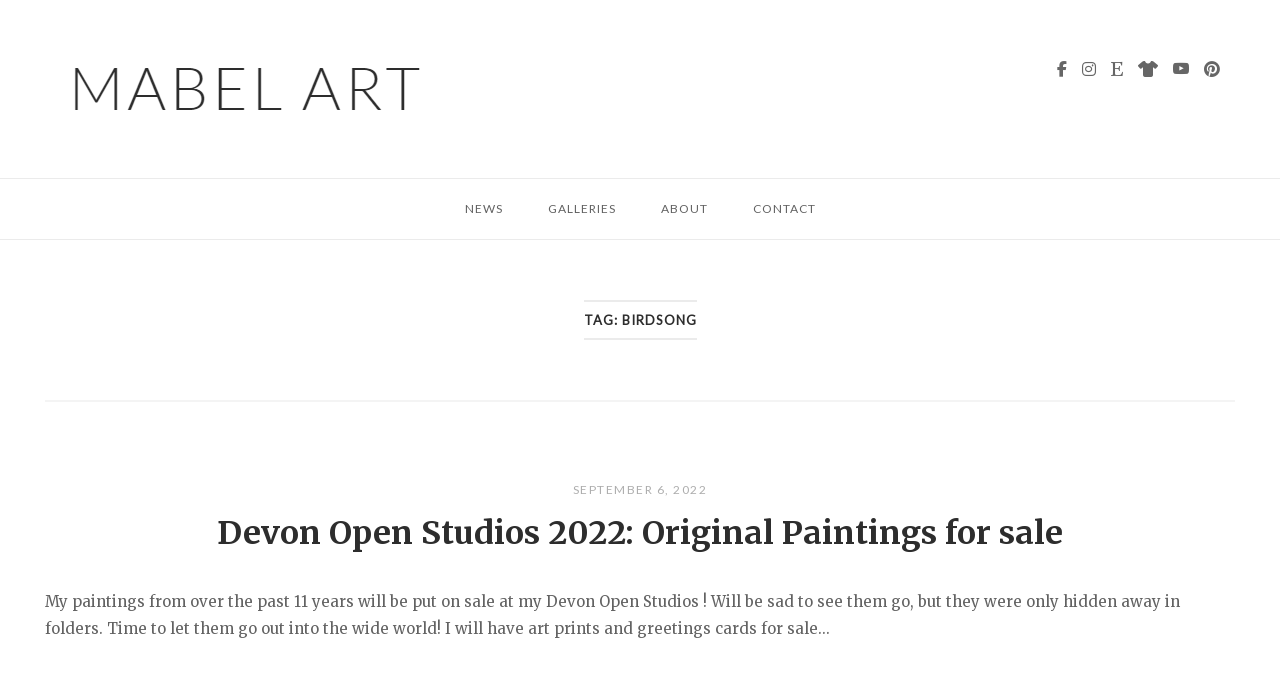

--- FILE ---
content_type: text/html; charset=UTF-8
request_url: https://www.mabelart.com/tag/birdsong/
body_size: 13370
content:
<!DOCTYPE html>
<html lang="en-US">
<head>
<meta charset="UTF-8">
<meta name="viewport" content="width=device-width, initial-scale=1">
<link rel="profile" href="http://gmpg.org/xfn/11">
<link rel="pingback" href="https://www.mabelart.com/xmlrpc.php">

<title>birdsong &#8211; Mabel Art</title>
<meta name='robots' content='max-image-preview:large' />
<link rel='dns-prefetch' href='//fonts.googleapis.com' />
<link rel="alternate" type="application/rss+xml" title="Mabel Art &raquo; Feed" href="https://www.mabelart.com/feed/" />
<link rel="alternate" type="application/rss+xml" title="Mabel Art &raquo; birdsong Tag Feed" href="https://www.mabelart.com/tag/birdsong/feed/" />
<style id='wp-img-auto-sizes-contain-inline-css' type='text/css'>
img:is([sizes=auto i],[sizes^="auto," i]){contain-intrinsic-size:3000px 1500px}
/*# sourceURL=wp-img-auto-sizes-contain-inline-css */
</style>
<style id='wp-emoji-styles-inline-css' type='text/css'>

	img.wp-smiley, img.emoji {
		display: inline !important;
		border: none !important;
		box-shadow: none !important;
		height: 1em !important;
		width: 1em !important;
		margin: 0 0.07em !important;
		vertical-align: -0.1em !important;
		background: none !important;
		padding: 0 !important;
	}
/*# sourceURL=wp-emoji-styles-inline-css */
</style>
<style id='wp-block-library-inline-css' type='text/css'>
:root{--wp-block-synced-color:#7a00df;--wp-block-synced-color--rgb:122,0,223;--wp-bound-block-color:var(--wp-block-synced-color);--wp-editor-canvas-background:#ddd;--wp-admin-theme-color:#007cba;--wp-admin-theme-color--rgb:0,124,186;--wp-admin-theme-color-darker-10:#006ba1;--wp-admin-theme-color-darker-10--rgb:0,107,160.5;--wp-admin-theme-color-darker-20:#005a87;--wp-admin-theme-color-darker-20--rgb:0,90,135;--wp-admin-border-width-focus:2px}@media (min-resolution:192dpi){:root{--wp-admin-border-width-focus:1.5px}}.wp-element-button{cursor:pointer}:root .has-very-light-gray-background-color{background-color:#eee}:root .has-very-dark-gray-background-color{background-color:#313131}:root .has-very-light-gray-color{color:#eee}:root .has-very-dark-gray-color{color:#313131}:root .has-vivid-green-cyan-to-vivid-cyan-blue-gradient-background{background:linear-gradient(135deg,#00d084,#0693e3)}:root .has-purple-crush-gradient-background{background:linear-gradient(135deg,#34e2e4,#4721fb 50%,#ab1dfe)}:root .has-hazy-dawn-gradient-background{background:linear-gradient(135deg,#faaca8,#dad0ec)}:root .has-subdued-olive-gradient-background{background:linear-gradient(135deg,#fafae1,#67a671)}:root .has-atomic-cream-gradient-background{background:linear-gradient(135deg,#fdd79a,#004a59)}:root .has-nightshade-gradient-background{background:linear-gradient(135deg,#330968,#31cdcf)}:root .has-midnight-gradient-background{background:linear-gradient(135deg,#020381,#2874fc)}:root{--wp--preset--font-size--normal:16px;--wp--preset--font-size--huge:42px}.has-regular-font-size{font-size:1em}.has-larger-font-size{font-size:2.625em}.has-normal-font-size{font-size:var(--wp--preset--font-size--normal)}.has-huge-font-size{font-size:var(--wp--preset--font-size--huge)}.has-text-align-center{text-align:center}.has-text-align-left{text-align:left}.has-text-align-right{text-align:right}.has-fit-text{white-space:nowrap!important}#end-resizable-editor-section{display:none}.aligncenter{clear:both}.items-justified-left{justify-content:flex-start}.items-justified-center{justify-content:center}.items-justified-right{justify-content:flex-end}.items-justified-space-between{justify-content:space-between}.screen-reader-text{border:0;clip-path:inset(50%);height:1px;margin:-1px;overflow:hidden;padding:0;position:absolute;width:1px;word-wrap:normal!important}.screen-reader-text:focus{background-color:#ddd;clip-path:none;color:#444;display:block;font-size:1em;height:auto;left:5px;line-height:normal;padding:15px 23px 14px;text-decoration:none;top:5px;width:auto;z-index:100000}html :where(.has-border-color){border-style:solid}html :where([style*=border-top-color]){border-top-style:solid}html :where([style*=border-right-color]){border-right-style:solid}html :where([style*=border-bottom-color]){border-bottom-style:solid}html :where([style*=border-left-color]){border-left-style:solid}html :where([style*=border-width]){border-style:solid}html :where([style*=border-top-width]){border-top-style:solid}html :where([style*=border-right-width]){border-right-style:solid}html :where([style*=border-bottom-width]){border-bottom-style:solid}html :where([style*=border-left-width]){border-left-style:solid}html :where(img[class*=wp-image-]){height:auto;max-width:100%}:where(figure){margin:0 0 1em}html :where(.is-position-sticky){--wp-admin--admin-bar--position-offset:var(--wp-admin--admin-bar--height,0px)}@media screen and (max-width:600px){html :where(.is-position-sticky){--wp-admin--admin-bar--position-offset:0px}}

/*# sourceURL=wp-block-library-inline-css */
</style><style id='wp-block-paragraph-inline-css' type='text/css'>
.is-small-text{font-size:.875em}.is-regular-text{font-size:1em}.is-large-text{font-size:2.25em}.is-larger-text{font-size:3em}.has-drop-cap:not(:focus):first-letter{float:left;font-size:8.4em;font-style:normal;font-weight:100;line-height:.68;margin:.05em .1em 0 0;text-transform:uppercase}body.rtl .has-drop-cap:not(:focus):first-letter{float:none;margin-left:.1em}p.has-drop-cap.has-background{overflow:hidden}:root :where(p.has-background){padding:1.25em 2.375em}:where(p.has-text-color:not(.has-link-color)) a{color:inherit}p.has-text-align-left[style*="writing-mode:vertical-lr"],p.has-text-align-right[style*="writing-mode:vertical-rl"]{rotate:180deg}
/*# sourceURL=https://www.mabelart.com/wp-includes/blocks/paragraph/style.min.css */
</style>
<style id='global-styles-inline-css' type='text/css'>
:root{--wp--preset--aspect-ratio--square: 1;--wp--preset--aspect-ratio--4-3: 4/3;--wp--preset--aspect-ratio--3-4: 3/4;--wp--preset--aspect-ratio--3-2: 3/2;--wp--preset--aspect-ratio--2-3: 2/3;--wp--preset--aspect-ratio--16-9: 16/9;--wp--preset--aspect-ratio--9-16: 9/16;--wp--preset--color--black: #000000;--wp--preset--color--cyan-bluish-gray: #abb8c3;--wp--preset--color--white: #ffffff;--wp--preset--color--pale-pink: #f78da7;--wp--preset--color--vivid-red: #cf2e2e;--wp--preset--color--luminous-vivid-orange: #ff6900;--wp--preset--color--luminous-vivid-amber: #fcb900;--wp--preset--color--light-green-cyan: #7bdcb5;--wp--preset--color--vivid-green-cyan: #00d084;--wp--preset--color--pale-cyan-blue: #8ed1fc;--wp--preset--color--vivid-cyan-blue: #0693e3;--wp--preset--color--vivid-purple: #9b51e0;--wp--preset--gradient--vivid-cyan-blue-to-vivid-purple: linear-gradient(135deg,rgb(6,147,227) 0%,rgb(155,81,224) 100%);--wp--preset--gradient--light-green-cyan-to-vivid-green-cyan: linear-gradient(135deg,rgb(122,220,180) 0%,rgb(0,208,130) 100%);--wp--preset--gradient--luminous-vivid-amber-to-luminous-vivid-orange: linear-gradient(135deg,rgb(252,185,0) 0%,rgb(255,105,0) 100%);--wp--preset--gradient--luminous-vivid-orange-to-vivid-red: linear-gradient(135deg,rgb(255,105,0) 0%,rgb(207,46,46) 100%);--wp--preset--gradient--very-light-gray-to-cyan-bluish-gray: linear-gradient(135deg,rgb(238,238,238) 0%,rgb(169,184,195) 100%);--wp--preset--gradient--cool-to-warm-spectrum: linear-gradient(135deg,rgb(74,234,220) 0%,rgb(151,120,209) 20%,rgb(207,42,186) 40%,rgb(238,44,130) 60%,rgb(251,105,98) 80%,rgb(254,248,76) 100%);--wp--preset--gradient--blush-light-purple: linear-gradient(135deg,rgb(255,206,236) 0%,rgb(152,150,240) 100%);--wp--preset--gradient--blush-bordeaux: linear-gradient(135deg,rgb(254,205,165) 0%,rgb(254,45,45) 50%,rgb(107,0,62) 100%);--wp--preset--gradient--luminous-dusk: linear-gradient(135deg,rgb(255,203,112) 0%,rgb(199,81,192) 50%,rgb(65,88,208) 100%);--wp--preset--gradient--pale-ocean: linear-gradient(135deg,rgb(255,245,203) 0%,rgb(182,227,212) 50%,rgb(51,167,181) 100%);--wp--preset--gradient--electric-grass: linear-gradient(135deg,rgb(202,248,128) 0%,rgb(113,206,126) 100%);--wp--preset--gradient--midnight: linear-gradient(135deg,rgb(2,3,129) 0%,rgb(40,116,252) 100%);--wp--preset--font-size--small: 13px;--wp--preset--font-size--medium: 20px;--wp--preset--font-size--large: 36px;--wp--preset--font-size--x-large: 42px;--wp--preset--spacing--20: 0.44rem;--wp--preset--spacing--30: 0.67rem;--wp--preset--spacing--40: 1rem;--wp--preset--spacing--50: 1.5rem;--wp--preset--spacing--60: 2.25rem;--wp--preset--spacing--70: 3.38rem;--wp--preset--spacing--80: 5.06rem;--wp--preset--shadow--natural: 6px 6px 9px rgba(0, 0, 0, 0.2);--wp--preset--shadow--deep: 12px 12px 50px rgba(0, 0, 0, 0.4);--wp--preset--shadow--sharp: 6px 6px 0px rgba(0, 0, 0, 0.2);--wp--preset--shadow--outlined: 6px 6px 0px -3px rgb(255, 255, 255), 6px 6px rgb(0, 0, 0);--wp--preset--shadow--crisp: 6px 6px 0px rgb(0, 0, 0);}:where(.is-layout-flex){gap: 0.5em;}:where(.is-layout-grid){gap: 0.5em;}body .is-layout-flex{display: flex;}.is-layout-flex{flex-wrap: wrap;align-items: center;}.is-layout-flex > :is(*, div){margin: 0;}body .is-layout-grid{display: grid;}.is-layout-grid > :is(*, div){margin: 0;}:where(.wp-block-columns.is-layout-flex){gap: 2em;}:where(.wp-block-columns.is-layout-grid){gap: 2em;}:where(.wp-block-post-template.is-layout-flex){gap: 1.25em;}:where(.wp-block-post-template.is-layout-grid){gap: 1.25em;}.has-black-color{color: var(--wp--preset--color--black) !important;}.has-cyan-bluish-gray-color{color: var(--wp--preset--color--cyan-bluish-gray) !important;}.has-white-color{color: var(--wp--preset--color--white) !important;}.has-pale-pink-color{color: var(--wp--preset--color--pale-pink) !important;}.has-vivid-red-color{color: var(--wp--preset--color--vivid-red) !important;}.has-luminous-vivid-orange-color{color: var(--wp--preset--color--luminous-vivid-orange) !important;}.has-luminous-vivid-amber-color{color: var(--wp--preset--color--luminous-vivid-amber) !important;}.has-light-green-cyan-color{color: var(--wp--preset--color--light-green-cyan) !important;}.has-vivid-green-cyan-color{color: var(--wp--preset--color--vivid-green-cyan) !important;}.has-pale-cyan-blue-color{color: var(--wp--preset--color--pale-cyan-blue) !important;}.has-vivid-cyan-blue-color{color: var(--wp--preset--color--vivid-cyan-blue) !important;}.has-vivid-purple-color{color: var(--wp--preset--color--vivid-purple) !important;}.has-black-background-color{background-color: var(--wp--preset--color--black) !important;}.has-cyan-bluish-gray-background-color{background-color: var(--wp--preset--color--cyan-bluish-gray) !important;}.has-white-background-color{background-color: var(--wp--preset--color--white) !important;}.has-pale-pink-background-color{background-color: var(--wp--preset--color--pale-pink) !important;}.has-vivid-red-background-color{background-color: var(--wp--preset--color--vivid-red) !important;}.has-luminous-vivid-orange-background-color{background-color: var(--wp--preset--color--luminous-vivid-orange) !important;}.has-luminous-vivid-amber-background-color{background-color: var(--wp--preset--color--luminous-vivid-amber) !important;}.has-light-green-cyan-background-color{background-color: var(--wp--preset--color--light-green-cyan) !important;}.has-vivid-green-cyan-background-color{background-color: var(--wp--preset--color--vivid-green-cyan) !important;}.has-pale-cyan-blue-background-color{background-color: var(--wp--preset--color--pale-cyan-blue) !important;}.has-vivid-cyan-blue-background-color{background-color: var(--wp--preset--color--vivid-cyan-blue) !important;}.has-vivid-purple-background-color{background-color: var(--wp--preset--color--vivid-purple) !important;}.has-black-border-color{border-color: var(--wp--preset--color--black) !important;}.has-cyan-bluish-gray-border-color{border-color: var(--wp--preset--color--cyan-bluish-gray) !important;}.has-white-border-color{border-color: var(--wp--preset--color--white) !important;}.has-pale-pink-border-color{border-color: var(--wp--preset--color--pale-pink) !important;}.has-vivid-red-border-color{border-color: var(--wp--preset--color--vivid-red) !important;}.has-luminous-vivid-orange-border-color{border-color: var(--wp--preset--color--luminous-vivid-orange) !important;}.has-luminous-vivid-amber-border-color{border-color: var(--wp--preset--color--luminous-vivid-amber) !important;}.has-light-green-cyan-border-color{border-color: var(--wp--preset--color--light-green-cyan) !important;}.has-vivid-green-cyan-border-color{border-color: var(--wp--preset--color--vivid-green-cyan) !important;}.has-pale-cyan-blue-border-color{border-color: var(--wp--preset--color--pale-cyan-blue) !important;}.has-vivid-cyan-blue-border-color{border-color: var(--wp--preset--color--vivid-cyan-blue) !important;}.has-vivid-purple-border-color{border-color: var(--wp--preset--color--vivid-purple) !important;}.has-vivid-cyan-blue-to-vivid-purple-gradient-background{background: var(--wp--preset--gradient--vivid-cyan-blue-to-vivid-purple) !important;}.has-light-green-cyan-to-vivid-green-cyan-gradient-background{background: var(--wp--preset--gradient--light-green-cyan-to-vivid-green-cyan) !important;}.has-luminous-vivid-amber-to-luminous-vivid-orange-gradient-background{background: var(--wp--preset--gradient--luminous-vivid-amber-to-luminous-vivid-orange) !important;}.has-luminous-vivid-orange-to-vivid-red-gradient-background{background: var(--wp--preset--gradient--luminous-vivid-orange-to-vivid-red) !important;}.has-very-light-gray-to-cyan-bluish-gray-gradient-background{background: var(--wp--preset--gradient--very-light-gray-to-cyan-bluish-gray) !important;}.has-cool-to-warm-spectrum-gradient-background{background: var(--wp--preset--gradient--cool-to-warm-spectrum) !important;}.has-blush-light-purple-gradient-background{background: var(--wp--preset--gradient--blush-light-purple) !important;}.has-blush-bordeaux-gradient-background{background: var(--wp--preset--gradient--blush-bordeaux) !important;}.has-luminous-dusk-gradient-background{background: var(--wp--preset--gradient--luminous-dusk) !important;}.has-pale-ocean-gradient-background{background: var(--wp--preset--gradient--pale-ocean) !important;}.has-electric-grass-gradient-background{background: var(--wp--preset--gradient--electric-grass) !important;}.has-midnight-gradient-background{background: var(--wp--preset--gradient--midnight) !important;}.has-small-font-size{font-size: var(--wp--preset--font-size--small) !important;}.has-medium-font-size{font-size: var(--wp--preset--font-size--medium) !important;}.has-large-font-size{font-size: var(--wp--preset--font-size--large) !important;}.has-x-large-font-size{font-size: var(--wp--preset--font-size--x-large) !important;}
/*# sourceURL=global-styles-inline-css */
</style>

<style id='classic-theme-styles-inline-css' type='text/css'>
/*! This file is auto-generated */
.wp-block-button__link{color:#fff;background-color:#32373c;border-radius:9999px;box-shadow:none;text-decoration:none;padding:calc(.667em + 2px) calc(1.333em + 2px);font-size:1.125em}.wp-block-file__button{background:#32373c;color:#fff;text-decoration:none}
/*# sourceURL=/wp-includes/css/classic-themes.min.css */
</style>
<link rel='stylesheet' id='contact-form-7-css' href='https://www.mabelart.com/wp-content/plugins/contact-form-7/includes/css/styles.css?ver=6.1.4' type='text/css' media='all' />
<link rel='stylesheet' id='lsow-animate-css' href='https://www.mabelart.com/wp-content/plugins/livemesh-siteorigin-widgets/assets/css/animate.css?ver=3.9.2' type='text/css' media='all' />
<link rel='stylesheet' id='lsow-frontend-css' href='https://www.mabelart.com/wp-content/plugins/livemesh-siteorigin-widgets/assets/css/lsow-frontend.css?ver=3.9.2' type='text/css' media='all' />
<link rel='stylesheet' id='lsow-icon-list-css' href='https://www.mabelart.com/wp-content/plugins/livemesh-siteorigin-widgets/includes/widgets/lsow-icon-list-widget/css/style.css?ver=1.70.4' type='text/css' media='all' />
<link rel='stylesheet' id='lsow-icon-list-default-985112cd4fe0-css' href='https://www.mabelart.com/wp-content/uploads/siteorigin-widgets/lsow-icon-list-default-985112cd4fe0.css?ver=6.9' type='text/css' media='all' />
<link rel='stylesheet' id='sow-image-default-4e6925654b7a-css' href='https://www.mabelart.com/wp-content/uploads/siteorigin-widgets/sow-image-default-4e6925654b7a.css?ver=6.9' type='text/css' media='all' />
<link rel='stylesheet' id='lsow-icon-list-default-ce19e521f73c-css' href='https://www.mabelart.com/wp-content/uploads/siteorigin-widgets/lsow-icon-list-default-ce19e521f73c.css?ver=6.9' type='text/css' media='all' />
<link rel='stylesheet' id='siteorigin-unwind-style-css' href='https://www.mabelart.com/wp-content/themes/mabelart/style.min.css?ver=1.6.11' type='text/css' media='all' />
<link rel='stylesheet' id='siteorigin-google-web-fonts-css' href='//fonts.googleapis.com/css?family=Lato%3A300%2C400%7CMerriweather%3A400%2C700&#038;ver=6.9' type='text/css' media='all' />
<link rel='stylesheet' id='fancybox-css' href='https://www.mabelart.com/wp-content/plugins/easy-fancybox/fancybox/1.5.4/jquery.fancybox.min.css?ver=6.9' type='text/css' media='screen' />
<link rel='stylesheet' id='etsy_shop_style-css' href='https://www.mabelart.com/wp-content/plugins/etsy-shop/etsy-shop.css?ver=3.1' type='text/css' media='all' />
<script type="text/javascript" src="https://www.mabelart.com/wp-includes/js/jquery/jquery.min.js?ver=3.7.1" id="jquery-core-js"></script>
<script type="text/javascript" src="https://www.mabelart.com/wp-includes/js/jquery/jquery-migrate.min.js?ver=3.4.1" id="jquery-migrate-js"></script>
<script type="text/javascript" src="https://www.mabelart.com/wp-content/plugins/livemesh-siteorigin-widgets/assets/js/jquery.waypoints.min.js?ver=3.9.2" id="lsow-waypoints-js"></script>
<script type="text/javascript" src="https://www.mabelart.com/wp-content/plugins/livemesh-siteorigin-widgets/assets/js/jquery.powertip.min.js?ver=3.9.2" id="lsow-tooltips-js"></script>
<script type="text/javascript" src="https://www.mabelart.com/wp-content/plugins/livemesh-siteorigin-widgets/includes/widgets/lsow-icon-list-widget/js/icon-list.min.js?ver=1.70.4" id="lsow-icon-list-js"></script>
<link rel="https://api.w.org/" href="https://www.mabelart.com/wp-json/" /><link rel="alternate" title="JSON" type="application/json" href="https://www.mabelart.com/wp-json/wp/v2/tags/92" /><link rel="EditURI" type="application/rsd+xml" title="RSD" href="https://www.mabelart.com/xmlrpc.php?rsd" />
<meta name="generator" content="WordPress 6.9" />
        <script type="text/javascript">
            (function () {
                window.lsow_fs = {can_use_premium_code: false};
            })();
        </script>
        				<style type="text/css" id="mabelart-settings-custom" data-siteorigin-settings="true">
					blockquote { border-left: 3px solid #adadad; }     .button:hover,#page #infinite-handle span button:hover,button:hover,input[type=button]:hover,input[type=reset]:hover,input[type=submit]:hover,.woocommerce #respond input#submit:hover,.woocommerce a.button:hover,.woocommerce button.button:hover,.woocommerce input.button:hover,.woocommerce.single-product .cart button:hover { border-color: #adadad; color: #adadad; } .button:active,#page #infinite-handle span button:active,.button:focus,#page #infinite-handle span button:focus,button:active,button:focus,input[type=button]:active,input[type=button]:focus,input[type=reset]:active,input[type=reset]:focus,input[type=submit]:active,input[type=submit]:focus,.woocommerce #respond input#submit:active,.woocommerce #respond input#submit:focus,.woocommerce a.button:active,.woocommerce a.button:focus,.woocommerce button.button:active,.woocommerce button.button:focus,.woocommerce input.button:active,.woocommerce input.button:focus,.woocommerce.single-product .cart button:active,.woocommerce.single-product .cart button:focus { border-color: #adadad; color: #adadad; }   a { color: #adadad; } a:hover,a:focus { color: #6b6b6b; }           .comment-navigation a:hover,.posts-navigation a:hover,.post-navigation a:hover { border-color: #adadad; color: #adadad; }   .pagination .page-numbers:hover { background: #adadad; border-color: #adadad; }  .pagination .current { background: #adadad; border-color: #adadad; }    .post-navigation a:hover { color: #adadad; }    .breadcrumbs a:hover,.woocommerce .woocommerce-breadcrumb a:hover { color: #adadad; }    #secondary .widget a:hover,#colophon .widget a:hover,#masthead-widgets .widget a:hover { color: #adadad; }     .widget #wp-calendar tfoot #prev a,.widget #wp-calendar tfoot #next a { color: #adadad; } .widget #wp-calendar tfoot #prev a:hover,.widget #wp-calendar tfoot #next a:hover { color: #6b6b6b; }       #page .widget_tag_cloud a:hover { background: #adadad; border-color: #adadad; }         .entry-meta span a:hover { color: #adadad; }    .more-link:hover .more-text { border: 2px solid #adadad; color: #adadad; }   .page-links .post-page-numbers:hover,.page-links .post-page-numbers.current { border-color: #adadad; color: #adadad; }    .blog-layout-grid .archive-entry .more-link .more-text { color: #adadad; }   .blog-layout-masonry .archive-entry .more-link .more-text { color: #adadad; }   .blog-layout-alternate .archive-entry .entry-content .more-link .more-text { color: #adadad; }                          .jetpack-portfolio-shortcode .portfolio-entry-meta a:hover { color: #adadad; }       .comment-list li.comment .comment-reply-link:hover { color: #adadad; }  .comment-reply-title #cancel-comment-reply-link:hover { color: #adadad; }            @media screen and (max-width: 768px) { .main-navigation .menu-toggle { display: block; } .main-navigation > div, .main-navigation > div ul, .main-navigation .shopping-cart { display: none; } } @media screen and (min-width: 769px) { #mobile-navigation { display: none !important; } .main-navigation > div ul { display: block; } .main-navigation .shopping-cart { display: inline-block; } .main-navigation .menu-toggle { display: none; } }				</style>
				<style id="uagb-style-conditional-extension">@media (min-width: 1025px){body .uag-hide-desktop.uagb-google-map__wrap,body .uag-hide-desktop{display:none !important}}@media (min-width: 768px) and (max-width: 1024px){body .uag-hide-tab.uagb-google-map__wrap,body .uag-hide-tab{display:none !important}}@media (max-width: 767px){body .uag-hide-mob.uagb-google-map__wrap,body .uag-hide-mob{display:none !important}}</style>		<style type="text/css" id="wp-custom-css">
			header#masthead .container {
    padding: 0 1rem;
}

@media (min-width:768px) {
	.container {
		padding: 0;
	}
}

.wp-block-uagb-section .wp-block-buttons {
    text-align: center;
}

time.uagb-post__date br {
    display: none;
}

.uagb-block-39747a27 span.dashicons-calendar.dashicons {
    display: none;
}

.blog .blocks-gallery-item {
    display: none;
}

.blog .wp-block-image {
    display: none;
}

.blog .entry-content img {
    display: none;
}

@media (max-width:768px) {
	.sow-image-container {
		justify-content: center !important;
	}
	
	.lsow-icon-list {
		margin-top: 2rem;
	}
	
	.lsow-icon-list.lsow-alignright 	{
		text-align: center;
	}
}

.home .wp-block-separator {
	display: none;
}		</style>
		<link rel='stylesheet' id='siteorigin-widget-icon-font-fontawesome-css' href='https://www.mabelart.com/wp-content/plugins/so-widgets-bundle/icons/fontawesome/style.css?ver=6.9' type='text/css' media='all' />
<link rel='stylesheet' id='siteorigin-widget-icon-font-icomoon-css' href='https://www.mabelart.com/wp-content/plugins/so-widgets-bundle/icons/icomoon/style.css?ver=6.9' type='text/css' media='all' />
</head>

<body class="archive tag tag-birdsong tag-92 wp-theme-mabelart metaslider-plugin css3-animations hfeed header-design-3 no-js page-layout-default page-layout-hide-masthead page-layout-hide-footer-widgets sticky-menu">

<div id="page" class="hfeed site">
	<a class="skip-link screen-reader-text" href="#content">Skip to content</a>

			<header id="masthead" class="site-header">

			
			
	<div id="masthead-widgets" class="container">
				<div class="widgets widgets-2" role="complementary" aria-label="Masthead Sidebar">
			<aside id="sow-image-4" class="widget widget_sow-image"><div
			
			class="so-widget-sow-image so-widget-sow-image-default-4e6925654b7a"
			
		>
<div class="sow-image-container">
			<a href="https://www.mabelart.com/"
					>
			<img 
	src="https://www.mabelart.com/wp-content/uploads/2021/01/logo.png" width="365" height="58" srcset="https://www.mabelart.com/wp-content/uploads/2021/01/logo.png 365w, https://www.mabelart.com/wp-content/uploads/2021/01/logo-300x48.png 300w, https://www.mabelart.com/wp-content/uploads/2021/01/logo-360x58.png 360w" sizes="(max-width: 365px) 100vw, 365px" alt="" decoding="async" loading="lazy" 		class="so-widget-image"/>
			</a></div>

</div></aside><aside id="lsow-icon-list-7" class="widget widget_lsow-icon-list"><div
			
			class="so-widget-lsow-icon-list so-widget-lsow-icon-list-default-ce19e521f73c"
			
		>
<div class="lsow-icon-list lsow-alignright"><div class="lsow-icon-list-item "  title=""><a class="lsow-icon-wrapper" href="https://www.facebook.com/mabelart.devon/" target="_blank"><span class="sow-icon-fontawesome sow-fab" data-sow-icon="&#xf39e;"
		 
		aria-hidden="true"></span></a></div><!-- .lsow-icon-list-item --><div class="lsow-icon-list-item "  title=""><a class="lsow-icon-wrapper" href="https://www.instagram.com/mabelart.devon/" target="_blank"><span class="sow-icon-fontawesome sow-fab" data-sow-icon="&#xf16d;"
		 
		aria-hidden="true"></span></a></div><!-- .lsow-icon-list-item --><div class="lsow-icon-list-item "  title="Etsy"><a class="lsow-icon-wrapper" href="https://www.etsy.com/uk/shop/MabelArt" target="_blank"><span class="sow-icon-fontawesome sow-fab" data-sow-icon="&#xf2d7;"
		 
		aria-hidden="true"></span></a></div><!-- .lsow-icon-list-item --><div class="lsow-icon-list-item "  title="Teemill"><a class="lsow-icon-wrapper" href="https://mabelart.teemill.com/" target="_blank"><span class="sow-icon-fontawesome sow-fas" data-sow-icon="&#xf553;"
		 
		aria-hidden="true"></span></a></div><!-- .lsow-icon-list-item --><div class="lsow-icon-list-item "  title="YouTube"><a class="lsow-icon-wrapper" href="https://www.youtube.com/channel/UCbOgxvWFn6-hwNfCxeohgOg" target="_blank"><span class="sow-icon-icomoon" data-sow-icon="&#xea9d;"
		 
		aria-hidden="true"></span></a></div><!-- .lsow-icon-list-item --><div class="lsow-icon-list-item "  title="Pinterest"><a class="lsow-icon-wrapper" href="https://pin.it/3moxCSG" target="_blank"><span class="sow-icon-fontawesome sow-fab" data-sow-icon="&#xf0d2;"
		 
		aria-hidden="true"></span></a></div><!-- .lsow-icon-list-item --></div><!-- .lsow-icon-list --></div></aside>		</div>
	</div><!-- #masthead-widgets -->

<div class="main-navigation-bar sticky-bar sticky-menu">
	<div class="container">
			<nav id="site-navigation" class="main-navigation" role="navigation">
							<button id="mobile-menu-button" class="menu-toggle" aria-controls="primary-menu" aria-expanded="false">				<svg version="1.1" class="svg-icon-menu" xmlns="http://www.w3.org/2000/svg" xmlns:xlink="http://www.w3.org/1999/xlink" width="27" height="32" viewBox="0 0 27 32">
					<path d="M27.429 24v2.286q0 0.464-0.339 0.804t-0.804 0.339h-25.143q-0.464 0-0.804-0.339t-0.339-0.804v-2.286q0-0.464 0.339-0.804t0.804-0.339h25.143q0.464 0 0.804 0.339t0.339 0.804zM27.429 14.857v2.286q0 0.464-0.339 0.804t-0.804 0.339h-25.143q-0.464 0-0.804-0.339t-0.339-0.804v-2.286q0-0.464 0.339-0.804t0.804-0.339h25.143q0.464 0 0.804 0.339t0.339 0.804zM27.429 5.714v2.286q0 0.464-0.339 0.804t-0.804 0.339h-25.143q-0.464 0-0.804-0.339t-0.339-0.804v-2.286q0-0.464 0.339-0.804t0.804-0.339h25.143q0.464 0 0.804 0.339t0.339 0.804z"></path>
				</svg>
			</button>
				<div class="menu-top-navigation-container"><ul id="primary-menu" class="menu"><li id="menu-item-57" class="menu-item menu-item-type-post_type menu-item-object-page menu-item-57"><a href="https://www.mabelart.com/news/">News</a></li>
<li id="menu-item-142" class="menu-item menu-item-type-custom menu-item-object-custom menu-item-142"><a href="https://www.mabelart.com/albums/">Galleries</a></li>
<li id="menu-item-53" class="menu-item menu-item-type-post_type menu-item-object-page menu-item-53"><a href="https://www.mabelart.com/about/">About</a></li>
<li id="menu-item-1255" class="menu-item menu-item-type-post_type menu-item-object-page menu-item-1255"><a href="https://www.mabelart.com/contact/">Contact</a></li>
</ul></div>			</nav><!-- #site-navigation -->
	<div id="mobile-navigation"></div>
		</div>
</div><!-- .main-navigation-bar -->

		</header><!-- #masthead -->
	
	<div id="content" class="site-content">
		<div class="container">

			<header class="page-header">
			<h1 class="page-title"><span class="page-title-text">Tag: <span>birdsong</span></span></h1>		</header><!-- .page-header -->
	
	
	<div id="primary" class="content-area">

		<main id="main" class="site-main">

			
		<header>
			<h1 class="page-title screen-reader-text"></h1>
		</header>

	
<article id="post-1296" class="archive-entry post-1296 post type-post status-publish format-standard sticky hentry category-uncategorized tag-amphibianandreptilegroupsuk tag-amphibianart tag-animalart tag-artforsale tag-artistillustrator tag-artsale tag-devon tag-devonart tag-devonartist tag-devonopenstudio tag-funnyanimals tag-myfirstartexhibition tag-originalartforsale tag-originalpainting tag-reptileart tag-wildlifeart tag-wildlifepainting">
	<header class="entry-header">
					<div class="entry-meta">
				
	
			<span class="entry-date">
			<a href="https://www.mabelart.com/devon-open-studios-2022-original-paintings-for-sale/" title="Devon Open Studios 2022: Original Paintings for sale">				September 6, 2022			</a>		</span>
	
	
	
			</div><!-- .entry-meta -->
		
		<h2 class="entry-title"><a href="https://www.mabelart.com/devon-open-studios-2022-original-paintings-for-sale/" rel="bookmark">Devon Open Studios 2022: Original Paintings for sale</a></h2>	</header><!-- .entry-header -->

	
	<div class="entry-content">
		<p>My paintings from over the past 11 years will be put on sale at my Devon Open Studios ! Will be sad to see them go, but they were only hidden away in folders. Time to let them go out into the wide world! I will have art prints and greetings cards for sale...</p><div class="more-link-wrapper"><a class="more-link" href="https://www.mabelart.com/devon-open-studios-2022-original-paintings-for-sale/"><span class="more-text">Continue reading</span></a></div>	</div><!-- .entry-content -->

</article><!-- #post-## -->

<article id="post-1292" class="archive-entry post-1292 post type-post status-publish format-standard sticky hentry category-uncategorized tag-amphibians tag-commonfrog tag-commonlizard tag-communityproject tag-devonartist tag-devonartistnetwork tag-frog tag-frogspawn tag-ilovefrogs tag-ilovelizards tag-ilovenewts tag-lissotritonvulgaris tag-lizard tag-mournemountains tag-newt tag-northernireland tag-northernirelandwildlife tag-pond tag-ranatemporaria tag-reflections tag-reptiles tag-smoothnewt tag-tadpoles tag-wildlifeart tag-wildlifeconservation tag-wildlifeillustration tag-zootocavivipara">
	<header class="entry-header">
					<div class="entry-meta">
				
	
			<span class="entry-date">
			<a href="https://www.mabelart.com/dragons-in-the-hills/" title="Dragons in the Hills">				September 1, 2022			</a>		</span>
	
	
	
			</div><!-- .entry-meta -->
		
		<h2 class="entry-title"><a href="https://www.mabelart.com/dragons-in-the-hills/" rel="bookmark">Dragons in the Hills</a></h2>	</header><!-- .entry-header -->

	
	<div class="entry-content">
		<p>Dragons in the Hills! Two years ago, almost to the day, I was commissioned to paint this for a lovely wildlife conservation community project in Northern Ireland. For more info on the Dragons in the Hills project, follow this link. &#x1f438;&#x1f98e;&#x1f438;&#x1f98e; &#x1f438; &#x1f98e;&#x1f438;&#x1f98e;&#x1f438;I am afraid I am guilty of tinkering, again, so have given...</p><div class="more-link-wrapper"><a class="more-link" href="https://www.mabelart.com/dragons-in-the-hills/"><span class="more-text">Continue reading</span></a></div>	</div><!-- .entry-content -->

</article><!-- #post-## -->

<article id="post-1187" class="archive-entry post-1187 post type-post status-publish format-standard has-post-thumbnail sticky hentry category-uncategorized tag-adder-t-shirt tag-charity-t-shirt tag-ecofriendly tag-organic-t-shirt tag-snake-t-shirt tag-sustainable-fashion">
	<header class="entry-header">
					<div class="entry-meta">
				
	
			<span class="entry-date">
			<a href="https://www.mabelart.com/late-summer-m-adder-ness/" title="Late summer m-adder-ness!">				August 26, 2021			</a>		</span>
	
	
	
			</div><!-- .entry-meta -->
		
		<h2 class="entry-title"><a href="https://www.mabelart.com/late-summer-m-adder-ness/" rel="bookmark">Late summer m-adder-ness!</a></h2>	</header><!-- .entry-header -->

	
	<div class="entry-content">
		<p>I have been busy building my MabelArt Teemill shop and started a blog! I have put my wildlife inspired paintings onto ethical and eco-friendly clothing. My aim is to celebrate our wonderful wildlife and raise awareness and raise money for wildlife protection, conservation and generally doing my small bit to help save the planet....</p><div class="more-link-wrapper"><a class="more-link" href="https://www.mabelart.com/late-summer-m-adder-ness/"><span class="more-text">Continue reading</span></a></div>	</div><!-- .entry-content -->

</article><!-- #post-## -->

<article id="post-295" class="archive-entry post-295 post type-post status-publish format-standard hentry category-uncategorized">
	<header class="entry-header">
					<div class="entry-meta">
				
	
			<span class="entry-date">
			<a href="https://www.mabelart.com/new-website/" title="New website!">				April 27, 2014			</a>		</span>
	
	
	
			</div><!-- .entry-meta -->
		
		<h2 class="entry-title"><a href="https://www.mabelart.com/new-website/" rel="bookmark">New website!</a></h2>	</header><!-- .entry-header -->

	
	<div class="entry-content">
		<p>Thanks to Abigail Wheeler for creating my new website!  I just hope I can do it justice and make the most of it by getting painting! M 😉...</p>	</div><!-- .entry-content -->

</article><!-- #post-## -->

<article id="post-417" class="archive-entry post-417 post type-post status-publish format-standard hentry category-uncategorized">
	<header class="entry-header">
					<div class="entry-meta">
				
	
			<span class="entry-date">
			<a href="https://www.mabelart.com/wall-mural-haytor-bluebells-wild-garlic-almost-the-end/" title="Wall mural: Haytor Bluebells &#038; Wild Garlic &#8211; almost the end!">				July 13, 2014			</a>		</span>
	
	
	
			</div><!-- .entry-meta -->
		
		<h2 class="entry-title"><a href="https://www.mabelart.com/wall-mural-haytor-bluebells-wild-garlic-almost-the-end/" rel="bookmark">Wall mural: Haytor Bluebells &#038; Wild Garlic &#8211; almost the end!</a></h2>	</header><!-- .entry-header -->

	
	<div class="entry-content">
		<p>**Since this post I did a bit of tinkering by adding a buzzard and a few other creatures, but this was pretty much the finished mural below.** This week I added honeysuckle flowers, a dormouse and a half finished red admiral &#8211; approximately 3.5 hours in total.  By which point two things happened, which...</p><div class="more-link-wrapper"><a class="more-link" href="https://www.mabelart.com/wall-mural-haytor-bluebells-wild-garlic-almost-the-end/"><span class="more-text">Continue reading</span></a></div>	</div><!-- .entry-content -->

</article><!-- #post-## -->

<article id="post-474" class="archive-entry post-474 post type-post status-publish format-standard hentry category-uncategorized">
	<header class="entry-header">
					<div class="entry-meta">
				
	
			<span class="entry-date">
			<a href="https://www.mabelart.com/educational-resources-for-amphibian-and-reptile-groups-uk/" title="Educational resources for Amphibian and Reptile Groups UK">				October 16, 2016			</a>		</span>
	
	
	
			</div><!-- .entry-meta -->
		
		<h2 class="entry-title"><a href="https://www.mabelart.com/educational-resources-for-amphibian-and-reptile-groups-uk/" rel="bookmark">Educational resources for Amphibian and Reptile Groups UK</a></h2>	</header><!-- .entry-header -->

	
	<div class="entry-content">
		<p>&nbsp; &nbsp; &nbsp; &nbsp; &nbsp; &nbsp; Long time no paint! Family life with two toddlers and day job have not left much time for much time for painting, or anything else. However I am pleased to say, with a lot of help from grandparents and hubby, I managed to squeeze in time to do...</p><div class="more-link-wrapper"><a class="more-link" href="https://www.mabelart.com/educational-resources-for-amphibian-and-reptile-groups-uk/"><span class="more-text">Continue reading</span></a></div>	</div><!-- .entry-content -->

</article><!-- #post-## -->

<article id="post-517" class="archive-entry post-517 post type-post status-publish format-image hentry category-uncategorized post_format-post-format-image">

	<header class="entry-header">
		<div class="entry-meta">
			
	
			<span class="entry-date">
			<a href="https://www.mabelart.com/educational-resources-for-amphibian-and-reptile-groups-uk-2/" title="Educational resources for Amphibian and Reptile Groups UK">				October 19, 2016			</a>		</span>
	
	
	
		</div><!-- .entry-meta -->
					<h2 class="entry-title"><a href="https://www.mabelart.com/educational-resources-for-amphibian-and-reptile-groups-uk-2/" rel="bookmark">Educational resources for Amphibian and Reptile Groups UK</a></h2>			</header><!-- .entry-header -->

			<div class="entry-image">
			<img class="alignleft size-full wp-image-519" src="http://www.mabelart.com/wp-content/uploads/2016/10/FB_IMG_1476838479079.jpg" alt="fb_img_1476838479079" width="768" height="1024" />		</div>
	
	<div class="entry-content">
		<p>Painted in Devon, spotted in Kinross, Scotland!  At an event run by Fife ARG....</p>			</div><!-- .entry-content -->

	</article><!-- #post-## -->

<article id="post-540" class="archive-entry post-540 post type-post status-publish format-standard hentry category-uncategorized">
	<header class="entry-header">
					<div class="entry-meta">
				
	
			<span class="entry-date">
			<a href="https://www.mabelart.com/childrens-book-illustration-workshop-at-ramm/" title="Children&#8217;s book illustration workshop at RAMM">				May 20, 2017			</a>		</span>
	
	
	
			</div><!-- .entry-meta -->
		
		<h2 class="entry-title"><a href="https://www.mabelart.com/childrens-book-illustration-workshop-at-ramm/" rel="bookmark">Children&#8217;s book illustration workshop at RAMM</a></h2>	</header><!-- .entry-header -->

	
	<div class="entry-content">
		<p>Yesterday, yes, I was inspired! Thanks to Exeter Illustrators, Tom McLaughlin, Paul Cherrill and Clare Elsom for their wonderful insight, good humour, and guidance through the world of children&#8217;s book illustration at a workshop at the RAMM. They gave me valuable creative and technical advice, whilst we sketched throughout the day. I came away...</p><div class="more-link-wrapper"><a class="more-link" href="https://www.mabelart.com/childrens-book-illustration-workshop-at-ramm/"><span class="more-text">Continue reading</span></a></div>	</div><!-- .entry-content -->

</article><!-- #post-## -->

<article id="post-545" class="archive-entry post-545 post type-post status-publish format-standard has-post-thumbnail hentry category-uncategorized">
	<header class="entry-header">
					<div class="entry-meta">
				
	
			<span class="entry-date">
			<a href="https://www.mabelart.com/bird-sketching-day-with-mike-langman-at-occombe-farm/" title="Bird sketching day with Mike Langman at Occombe Farm">				July 17, 2017			</a>		</span>
	
	
	
			</div><!-- .entry-meta -->
		
		<h2 class="entry-title"><a href="https://www.mabelart.com/bird-sketching-day-with-mike-langman-at-occombe-farm/" rel="bookmark">Bird sketching day with Mike Langman at Occombe Farm</a></h2>	</header><!-- .entry-header -->

	
	<div class="entry-content">
		<p>We spent a beautiful Sunday honing our drawing skills to capture the essence of birds on a bird sketching day with artist Mike Langman at Torbay Coast and Countryside Trust&#8217;s Occombe Farm. My mission was to learn how to sketch like a pro and speed up the drawing. I&#8217;m a fan of both Mike&#8217;s...</p><div class="more-link-wrapper"><a class="more-link" href="https://www.mabelart.com/bird-sketching-day-with-mike-langman-at-occombe-farm/"><span class="more-text">Continue reading</span></a></div>	</div><!-- .entry-content -->

</article><!-- #post-## -->

<article id="post-654" class="archive-entry post-654 post type-post status-publish format-standard has-post-thumbnail hentry category-uncategorized">
	<header class="entry-header">
					<div class="entry-meta">
				
	
			<span class="entry-date">
			<a href="https://www.mabelart.com/whats-in-your-pond-new-logo/" title="&#8216;What&#8217;s in your pond?&#8217; New logo!">				February 18, 2018			</a>		</span>
	
	
	
			</div><!-- .entry-meta -->
		
		<h2 class="entry-title"><a href="https://www.mabelart.com/whats-in-your-pond-new-logo/" rel="bookmark">&#8216;What&#8217;s in your pond?&#8217; New logo!</a></h2>	</header><!-- .entry-header -->

	
	<div class="entry-content">
		<p>Do you like peering into ponds, rummaging in the undergrowth or going on a twilight safari? Well look no further, the &#8220;What&#8217;s in your pond&#8221; campaign is for you! The aim is to encourage EVERYONE, including families and schools, to have a look in their ponds for frogs and newts, and any other amphibians...</p><div class="more-link-wrapper"><a class="more-link" href="https://www.mabelart.com/whats-in-your-pond-new-logo/"><span class="more-text">Continue reading</span></a></div>	</div><!-- .entry-content -->

</article><!-- #post-## -->

<article id="post-673" class="archive-entry post-673 post type-post status-publish format-standard has-post-thumbnail hentry category-uncategorized">
	<header class="entry-header">
					<div class="entry-meta">
				
	
			<span class="entry-date">
			<a href="https://www.mabelart.com/whats-in-your-pond-has-gone-live/" title="What&#8217;s in your pond has gone live!">				March 6, 2018			</a>		</span>
	
	
	
			</div><!-- .entry-meta -->
		
		<h2 class="entry-title"><a href="https://www.mabelart.com/whats-in-your-pond-has-gone-live/" rel="bookmark">What&#8217;s in your pond has gone live!</a></h2>	</header><!-- .entry-header -->

	
	<div class="entry-content">
		<p>If you live in Northern Ireland, you might fancy taking part in this pond survey project &#8220;What&#8217;s in your pond?&#8221;  (See previous post!)  It kicked off today!  If you are located anywhere else and fancied doing a pond survey anyway, find out if there is a local reptile and amphibian group that is organising...</p><div class="more-link-wrapper"><a class="more-link" href="https://www.mabelart.com/whats-in-your-pond-has-gone-live/"><span class="more-text">Continue reading</span></a></div>	</div><!-- .entry-content -->

</article><!-- #post-## -->

<article id="post-717" class="archive-entry post-717 post type-post status-publish format-standard has-post-thumbnail hentry category-uncategorized">
	<header class="entry-header">
					<div class="entry-meta">
				
	
			<span class="entry-date">
			<a href="https://www.mabelart.com/greater-horseshoe-bat-at-berry-head/" title="Greater horseshoe bat at Berry Head">				May 18, 2018			</a>		</span>
	
	
	
			</div><!-- .entry-meta -->
		
		<h2 class="entry-title"><a href="https://www.mabelart.com/greater-horseshoe-bat-at-berry-head/" rel="bookmark">Greater horseshoe bat at Berry Head</a></h2>	</header><!-- .entry-header -->

	
	<div class="entry-content">
		<p>Greater horseshoe bat at Berry Head. A leaving card for an amazing colleague off to do valuable research on these enigmatic creatures. My first ever bat painting! And first Instagram post of my artwork! Hope this works&#8230; Mx &#x1f609; #greaterhorseshoebats #berryhead #berryheadnationalnaturereserve #southhamsspecialareaofconservation...</p>	</div><!-- .entry-content -->

</article><!-- #post-## -->

<article id="post-822" class="archive-entry post-822 post type-post status-publish format-standard hentry category-uncategorized">
	<header class="entry-header">
					<div class="entry-meta">
				
	
			<span class="entry-date">
			<a href="https://www.mabelart.com/__trashed/" title="Adders are Amazing!">				April 9, 2019			</a>		</span>
	
	
	
			</div><!-- .entry-meta -->
		
		<h2 class="entry-title"><a href="https://www.mabelart.com/__trashed/" rel="bookmark">Adders are Amazing!</a></h2>	</header><!-- .entry-header -->

	
	<div class="entry-content">
		<p>Apologies for this being my first webpage post in nearly a year. I have been using Instagram and Facebook for most news updates of late. Here&#8217;s a post from last week&#8230; Adders are amazing! The final painting, for the Adders are Amazing! Project. The original painting is painted on an A3 sheet of watercolour...</p><div class="more-link-wrapper"><a class="more-link" href="https://www.mabelart.com/__trashed/"><span class="more-text">Continue reading</span></a></div>	</div><!-- .entry-content -->

</article><!-- #post-## -->
	<nav class="navigation posts-navigation" role="navigation">
		<h3 class="screen-reader-text">Posts navigation</h3>
		<div class="nav-links">

						<div class="nav-next"><a href="https://www.mabelart.com/tag/birdsong/page/2/" >Older posts<span>&rarr;</span></a></div>
			
			
		</div><!-- .nav-links -->
	</nav><!-- .navigation -->
	
		</main><!-- #main -->
	</div><!-- #primary -->

		</div><!-- .container -->
	</div><!-- #content -->

	<footer id="colophon" class="site-footer unconstrained-footer footer-active-sidebar">

					<div class="container">
									<div class="widgets widgets-1" aria-label="Footer Sidebar">
						<aside id="lsow-icon-list-3" class="widget widget_lsow-icon-list"><div
			
			class="so-widget-lsow-icon-list so-widget-lsow-icon-list-default-985112cd4fe0"
			
		>
<div class="lsow-icon-list lsow-aligncenter"><div class="lsow-icon-list-item "  title="Facebook"><a class="lsow-icon-wrapper" href="https://www.facebook.com/mabelart.devon/" target="_blank"><span class="sow-icon-fontawesome sow-fab" data-sow-icon="&#xf39e;"
		 
		aria-hidden="true"></span></a></div><!-- .lsow-icon-list-item --><div class="lsow-icon-list-item "  title="Instagram"><a class="lsow-icon-wrapper" href="https://www.instagram.com/mabelart.devon/" target="_blank"><span class="sow-icon-fontawesome sow-fab" data-sow-icon="&#xf16d;"
		 
		aria-hidden="true"></span></a></div><!-- .lsow-icon-list-item --><div class="lsow-icon-list-item "  title="Etsy"><a class="lsow-icon-wrapper" href="https://www.etsy.com/uk/shop/MabelArt" target="_blank"><span class="sow-icon-fontawesome sow-fab" data-sow-icon="&#xf2d7;"
		 
		aria-hidden="true"></span></a></div><!-- .lsow-icon-list-item --><div class="lsow-icon-list-item "  title="Teemill"><a class="lsow-icon-wrapper" href="https://mabelart.teemill.com/" target="_blank"><span class="sow-icon-fontawesome sow-fas" data-sow-icon="&#xf07a;"
		 
		aria-hidden="true"></span></a></div><!-- .lsow-icon-list-item --></div><!-- .lsow-icon-list --></div></aside>					</div>
								</div>
		
		<div class="site-info">
			<div class="container">
				<span>2026 &copy; Mabel Art</span>&nbsp;<span>Theme by <a href="https://siteorigin.com/">SiteOrigin</a></span>			</div><!-- .container -->
		</div><!-- .site-info -->
	</footer><!-- #colophon -->
</div><!-- #page -->

	<div id="scroll-to-top">
		<span class="screen-reader-text">Scroll to top</span>
					<svg version="1.1" xmlns="http://www.w3.org/2000/svg" width="55" height="32" viewBox="0 0 55 32">
				<path fill="#fff" d="M50.276 32l-22.829-22.829-22.829 22.829-4.553-4.553 27.382-27.415 27.415 27.415z"></path>
			</svg>
				</div>

<script type="speculationrules">
{"prefetch":[{"source":"document","where":{"and":[{"href_matches":"/*"},{"not":{"href_matches":["/wp-*.php","/wp-admin/*","/wp-content/uploads/*","/wp-content/*","/wp-content/plugins/*","/wp-content/themes/mabelart/*","/*\\?(.+)"]}},{"not":{"selector_matches":"a[rel~=\"nofollow\"]"}},{"not":{"selector_matches":".no-prefetch, .no-prefetch a"}}]},"eagerness":"conservative"}]}
</script>
<script type="text/javascript" id="lsow-frontend-scripts-js-extra">
/* <![CDATA[ */
var lsow_settings = {"mobile_width":"780","custom_css":""};
//# sourceURL=lsow-frontend-scripts-js-extra
/* ]]> */
</script>
<script type="text/javascript" src="https://www.mabelart.com/wp-content/plugins/livemesh-siteorigin-widgets/assets/js/lsow-frontend.min.js?ver=3.9.2" id="lsow-frontend-scripts-js"></script>
<script type="text/javascript" src="https://www.mabelart.com/wp-includes/js/dist/hooks.min.js?ver=dd5603f07f9220ed27f1" id="wp-hooks-js"></script>
<script type="text/javascript" src="https://www.mabelart.com/wp-includes/js/dist/i18n.min.js?ver=c26c3dc7bed366793375" id="wp-i18n-js"></script>
<script type="text/javascript" id="wp-i18n-js-after">
/* <![CDATA[ */
wp.i18n.setLocaleData( { 'text direction\u0004ltr': [ 'ltr' ] } );
//# sourceURL=wp-i18n-js-after
/* ]]> */
</script>
<script type="text/javascript" src="https://www.mabelart.com/wp-content/plugins/contact-form-7/includes/swv/js/index.js?ver=6.1.4" id="swv-js"></script>
<script type="text/javascript" id="contact-form-7-js-before">
/* <![CDATA[ */
var wpcf7 = {
    "api": {
        "root": "https:\/\/www.mabelart.com\/wp-json\/",
        "namespace": "contact-form-7\/v1"
    }
};
//# sourceURL=contact-form-7-js-before
/* ]]> */
</script>
<script type="text/javascript" src="https://www.mabelart.com/wp-content/plugins/contact-form-7/includes/js/index.js?ver=6.1.4" id="contact-form-7-js"></script>
<script type="text/javascript" src="https://www.mabelart.com/wp-content/themes/mabelart/js/unwind.min.js?ver=1.6.11" id="siteorigin-unwind-script-js"></script>
<script type="text/javascript" src="https://www.mabelart.com/wp-content/themes/mabelart/js/skip-link-focus-fix.min.js?ver=20130115" id="siteorigin-unwind-skip-link-focus-fix-js"></script>
<script type="text/javascript" src="https://www.mabelart.com/wp-content/plugins/easy-fancybox/vendor/purify.min.js?ver=6.9" id="fancybox-purify-js"></script>
<script type="text/javascript" id="jquery-fancybox-js-extra">
/* <![CDATA[ */
var efb_i18n = {"close":"Close","next":"Next","prev":"Previous","startSlideshow":"Start slideshow","toggleSize":"Toggle size"};
//# sourceURL=jquery-fancybox-js-extra
/* ]]> */
</script>
<script type="text/javascript" src="https://www.mabelart.com/wp-content/plugins/easy-fancybox/fancybox/1.5.4/jquery.fancybox.min.js?ver=6.9" id="jquery-fancybox-js"></script>
<script type="text/javascript" id="jquery-fancybox-js-after">
/* <![CDATA[ */
var fb_timeout, fb_opts={'autoScale':true,'showCloseButton':true,'margin':20,'pixelRatio':'false','centerOnScroll':false,'enableEscapeButton':true,'overlayShow':true,'hideOnOverlayClick':true,'minVpHeight':320,'disableCoreLightbox':'true','enableBlockControls':'true','fancybox_openBlockControls':'true' };
if(typeof easy_fancybox_handler==='undefined'){
var easy_fancybox_handler=function(){
jQuery([".nolightbox","a.wp-block-file__button","a.pin-it-button","a[href*='pinterest.com\/pin\/create']","a[href*='facebook.com\/share']","a[href*='twitter.com\/share']"].join(',')).addClass('nofancybox');
jQuery('a.fancybox-close').on('click',function(e){e.preventDefault();jQuery.fancybox.close()});
/* IMG */
						var unlinkedImageBlocks=jQuery(".wp-block-image > img:not(.nofancybox,figure.nofancybox>img)");
						unlinkedImageBlocks.wrap(function() {
							var href = jQuery( this ).attr( "src" );
							return "<a href='" + href + "'></a>";
						});
var fb_IMG_select=jQuery('a[href*=".jpg" i]:not(.nofancybox,li.nofancybox>a,figure.nofancybox>a),area[href*=".jpg" i]:not(.nofancybox),a[href*=".jpeg" i]:not(.nofancybox,li.nofancybox>a,figure.nofancybox>a),area[href*=".jpeg" i]:not(.nofancybox),a[href*=".png" i]:not(.nofancybox,li.nofancybox>a,figure.nofancybox>a),area[href*=".png" i]:not(.nofancybox),a[href*=".webp" i]:not(.nofancybox,li.nofancybox>a,figure.nofancybox>a),area[href*=".webp" i]:not(.nofancybox)');
fb_IMG_select.addClass('fancybox image');
var fb_IMG_sections=jQuery('.gallery,.wp-block-gallery,.tiled-gallery,.wp-block-jetpack-tiled-gallery,.ngg-galleryoverview,.ngg-imagebrowser,.nextgen_pro_blog_gallery,.nextgen_pro_film,.nextgen_pro_horizontal_filmstrip,.ngg-pro-masonry-wrapper,.ngg-pro-mosaic-container,.nextgen_pro_sidescroll,.nextgen_pro_slideshow,.nextgen_pro_thumbnail_grid,.tiled-gallery');
fb_IMG_sections.each(function(){jQuery(this).find(fb_IMG_select).attr('rel','gallery-'+fb_IMG_sections.index(this));});
jQuery('a.fancybox,area.fancybox,.fancybox>a').each(function(){jQuery(this).fancybox(jQuery.extend(true,{},fb_opts,{'transition':'elastic','transitionIn':'elastic','easingIn':'easeOutBack','transitionOut':'elastic','easingOut':'easeInBack','opacity':false,'hideOnContentClick':false,'titleShow':false,'titlePosition':'over','titleFromAlt':false,'showNavArrows':true,'enableKeyboardNav':true,'cyclic':false,'mouseWheel':'false'}))});
};};
jQuery(easy_fancybox_handler);jQuery(document).on('post-load',easy_fancybox_handler);

//# sourceURL=jquery-fancybox-js-after
/* ]]> */
</script>
<script type="text/javascript" src="https://www.mabelart.com/wp-content/plugins/easy-fancybox/vendor/jquery.easing.min.js?ver=1.4.1" id="jquery-easing-js"></script>
<script id="wp-emoji-settings" type="application/json">
{"baseUrl":"https://s.w.org/images/core/emoji/17.0.2/72x72/","ext":".png","svgUrl":"https://s.w.org/images/core/emoji/17.0.2/svg/","svgExt":".svg","source":{"concatemoji":"https://www.mabelart.com/wp-includes/js/wp-emoji-release.min.js?ver=6.9"}}
</script>
<script type="module">
/* <![CDATA[ */
/*! This file is auto-generated */
const a=JSON.parse(document.getElementById("wp-emoji-settings").textContent),o=(window._wpemojiSettings=a,"wpEmojiSettingsSupports"),s=["flag","emoji"];function i(e){try{var t={supportTests:e,timestamp:(new Date).valueOf()};sessionStorage.setItem(o,JSON.stringify(t))}catch(e){}}function c(e,t,n){e.clearRect(0,0,e.canvas.width,e.canvas.height),e.fillText(t,0,0);t=new Uint32Array(e.getImageData(0,0,e.canvas.width,e.canvas.height).data);e.clearRect(0,0,e.canvas.width,e.canvas.height),e.fillText(n,0,0);const a=new Uint32Array(e.getImageData(0,0,e.canvas.width,e.canvas.height).data);return t.every((e,t)=>e===a[t])}function p(e,t){e.clearRect(0,0,e.canvas.width,e.canvas.height),e.fillText(t,0,0);var n=e.getImageData(16,16,1,1);for(let e=0;e<n.data.length;e++)if(0!==n.data[e])return!1;return!0}function u(e,t,n,a){switch(t){case"flag":return n(e,"\ud83c\udff3\ufe0f\u200d\u26a7\ufe0f","\ud83c\udff3\ufe0f\u200b\u26a7\ufe0f")?!1:!n(e,"\ud83c\udde8\ud83c\uddf6","\ud83c\udde8\u200b\ud83c\uddf6")&&!n(e,"\ud83c\udff4\udb40\udc67\udb40\udc62\udb40\udc65\udb40\udc6e\udb40\udc67\udb40\udc7f","\ud83c\udff4\u200b\udb40\udc67\u200b\udb40\udc62\u200b\udb40\udc65\u200b\udb40\udc6e\u200b\udb40\udc67\u200b\udb40\udc7f");case"emoji":return!a(e,"\ud83e\u1fac8")}return!1}function f(e,t,n,a){let r;const o=(r="undefined"!=typeof WorkerGlobalScope&&self instanceof WorkerGlobalScope?new OffscreenCanvas(300,150):document.createElement("canvas")).getContext("2d",{willReadFrequently:!0}),s=(o.textBaseline="top",o.font="600 32px Arial",{});return e.forEach(e=>{s[e]=t(o,e,n,a)}),s}function r(e){var t=document.createElement("script");t.src=e,t.defer=!0,document.head.appendChild(t)}a.supports={everything:!0,everythingExceptFlag:!0},new Promise(t=>{let n=function(){try{var e=JSON.parse(sessionStorage.getItem(o));if("object"==typeof e&&"number"==typeof e.timestamp&&(new Date).valueOf()<e.timestamp+604800&&"object"==typeof e.supportTests)return e.supportTests}catch(e){}return null}();if(!n){if("undefined"!=typeof Worker&&"undefined"!=typeof OffscreenCanvas&&"undefined"!=typeof URL&&URL.createObjectURL&&"undefined"!=typeof Blob)try{var e="postMessage("+f.toString()+"("+[JSON.stringify(s),u.toString(),c.toString(),p.toString()].join(",")+"));",a=new Blob([e],{type:"text/javascript"});const r=new Worker(URL.createObjectURL(a),{name:"wpTestEmojiSupports"});return void(r.onmessage=e=>{i(n=e.data),r.terminate(),t(n)})}catch(e){}i(n=f(s,u,c,p))}t(n)}).then(e=>{for(const n in e)a.supports[n]=e[n],a.supports.everything=a.supports.everything&&a.supports[n],"flag"!==n&&(a.supports.everythingExceptFlag=a.supports.everythingExceptFlag&&a.supports[n]);var t;a.supports.everythingExceptFlag=a.supports.everythingExceptFlag&&!a.supports.flag,a.supports.everything||((t=a.source||{}).concatemoji?r(t.concatemoji):t.wpemoji&&t.twemoji&&(r(t.twemoji),r(t.wpemoji)))});
//# sourceURL=https://www.mabelart.com/wp-includes/js/wp-emoji-loader.min.js
/* ]]> */
</script>

</body>
</html>


--- FILE ---
content_type: text/css
request_url: https://www.mabelart.com/wp-content/uploads/siteorigin-widgets/lsow-icon-list-default-985112cd4fe0.css?ver=6.9
body_size: -63
content:
.so-widget-lsow-icon-list-default-985112cd4fe0 .lsow-icon-list .lsow-icon-list-item .lsow-image-wrapper img {
  width: 22px;
}
.so-widget-lsow-icon-list-default-985112cd4fe0 .lsow-icon-list .lsow-icon-list-item .lsow-icon-wrapper span {
  font-size: 22px;
  color: #666666;
}
.so-widget-lsow-icon-list-default-985112cd4fe0 .lsow-icon-list .lsow-icon-list-item .lsow-icon-wrapper span:hover {
  color: #444444;
}

--- FILE ---
content_type: text/css
request_url: https://www.mabelart.com/wp-content/uploads/siteorigin-widgets/lsow-icon-list-default-ce19e521f73c.css?ver=6.9
body_size: -40
content:
.so-widget-lsow-icon-list-default-ce19e521f73c .lsow-icon-list .lsow-icon-list-item .lsow-image-wrapper img {
  width: 16px;
}
.so-widget-lsow-icon-list-default-ce19e521f73c .lsow-icon-list .lsow-icon-list-item .lsow-icon-wrapper span {
  font-size: 16px;
  color: #666666;
}
.so-widget-lsow-icon-list-default-ce19e521f73c .lsow-icon-list .lsow-icon-list-item .lsow-icon-wrapper span:hover {
  color: #444444;
}